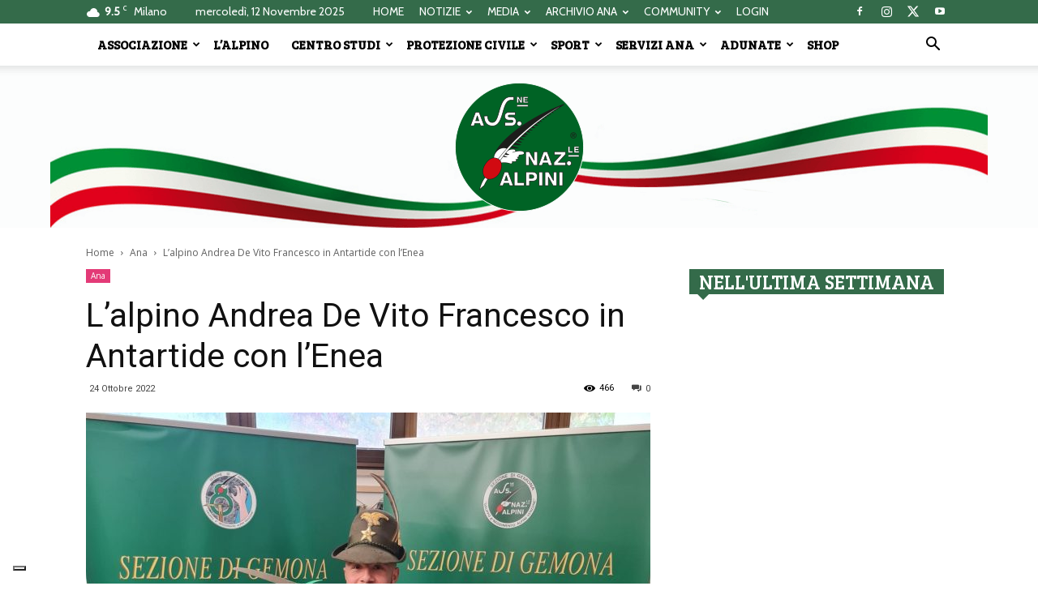

--- FILE ---
content_type: text/html; charset=UTF-8
request_url: https://www.ana.it/wp-admin/admin-ajax.php?td_theme_name=Newspaper&v=8.8.1
body_size: 34
content:
{"140663":466}

--- FILE ---
content_type: text/css
request_url: https://www.ana.it/wp-content/plugins/Elite-video-player/css/elite-font-awesome.min.css?ver=2.8
body_size: 4848
content:
/*!
 *  Font Awesome 4.0.3 by @davegandy - http://fontawesome.io - @fontawesome
 *  License - http://fontawesome.io/license (Font: SIL OFL 1.1, CSS: MIT License)
 */@font-face{font-family:FontAwesome;src:url(../fonts/fontawesome-webfont.eot?v=4.0.3);src:url(../fonts/fontawesome-webfont.eot?#iefix&v=4.0.3) format('embedded-opentype'),url(../fonts/fontawesome-webfont.woff?v=4.0.3) format('woff'),url(../fonts/fontawesome-webfont.ttf?v=4.0.3) format('truetype'),url(../fonts/fontawesome-webfont.svg?v=4.0.3#fontawesomeregular) format('svg');font-weight:400;font-style:normal}.fa-elite{display:inline-block;font-family:FontAwesome!important;font-style:normal!important;font-weight:400!important;line-height:1!important;-webkit-font-smoothing:antialiased!important;-moz-osx-font-smoothing:grayscale!important}.fa-elite-lg{font-size:1.3333333333333333em;line-height:.75em;vertical-align:-15%}.fa-elite-2x{font-size:2em}.fa-elite-3x{font-size:3em}.fa-elite-4x{font-size:4em}.fa-elite-5x{font-size:5em}.fa-elite-fw{width:1.2857142857142858em;text-align:center}.fa-elite-ul{padding-left:0;margin-left:2.142857142857143em;list-style-type:none}.fa-elite-ul>li{position:relative}.fa-elite-li{position:absolute;left:-2.142857142857143em;width:2.142857142857143em;top:.14285714285714285em;text-align:center}.fa-elite-li.fa-elite-lg{left:-1.8571428571428572em}.fa-elite-border{padding:.2em .25em .15em;border:.08em solid #eee;border-radius:.1em}.pull-right{float:right}.pull-left{float:left}.fa.pull-left{margin-right:.3em}.fa.pull-right{margin-left:.3em}.fa-elite-spin{-webkit-animation:spin 2s infinite linear;-moz-animation:spin 2s infinite linear;-o-animation:spin 2s infinite linear;animation:spin 2s infinite linear}@-moz-keyframes spin{0%{-moz-transform:rotate(0)}100%{-moz-transform:rotate(359deg)}}@-webkit-keyframes spin{0%{-webkit-transform:rotate(0)}100%{-webkit-transform:rotate(359deg)}}@-o-keyframes spin{0%{-o-transform:rotate(0)}100%{-o-transform:rotate(359deg)}}@-ms-keyframes spin{0%{-ms-transform:rotate(0)}100%{-ms-transform:rotate(359deg)}}@keyframes spin{0%{transform:rotate(0)}100%{transform:rotate(359deg)}}.fa-elite-rotate-90{filter:progid:DXImageTransform.Microsoft.BasicImage(rotation=1);-webkit-transform:rotate(90deg);-moz-transform:rotate(90deg);-ms-transform:rotate(90deg);-o-transform:rotate(90deg);transform:rotate(90deg)}.fa-elite-rotate-180{filter:progid:DXImageTransform.Microsoft.BasicImage(rotation=2);-webkit-transform:rotate(180deg);-moz-transform:rotate(180deg);-ms-transform:rotate(180deg);-o-transform:rotate(180deg);transform:rotate(180deg)}.fa-elite-rotate-270{filter:progid:DXImageTransform.Microsoft.BasicImage(rotation=3);-webkit-transform:rotate(270deg);-moz-transform:rotate(270deg);-ms-transform:rotate(270deg);-o-transform:rotate(270deg);transform:rotate(270deg)}.fa-elite-flip-horizontal{filter:progid:DXImageTransform.Microsoft.BasicImage(rotation=0, mirror=1);-webkit-transform:scale(-1,1);-moz-transform:scale(-1,1);-ms-transform:scale(-1,1);-o-transform:scale(-1,1);transform:scale(-1,1)}.fa-elite-flip-vertical{filter:progid:DXImageTransform.Microsoft.BasicImage(rotation=2, mirror=1);-webkit-transform:scale(1,-1);-moz-transform:scale(1,-1);-ms-transform:scale(1,-1);-o-transform:scale(1,-1);transform:scale(1,-1)}.fa-elite-stack{position:relative;display:inline-block;width:2em;height:2em;line-height:2em;vertical-align:middle}.fa-elite-stack-1x,.fa-elite-stack-2x{position:absolute;left:0;width:100%;text-align:center}.fa-elite-stack-1x{line-height:inherit}.fa-elite-stack-2x{font-size:2em}.fa-elite-inverse{color:#fff}.fa-elite-glass:before{content:"\f000"}.fa-elite-music:before{content:"\f001"}.fa-elite-search:before{content:"\f002"}.fa-elite-envelope-o:before{content:"\f003"}.fa-elite-heart:before{content:"\f004"}.fa-elite-star:before{content:"\f005"}.fa-elite-star-o:before{content:"\f006"}.fa-elite-user:before{content:"\f007"}.fa-elite-film:before{content:"\f008"}.fa-elite-th-large:before{content:"\f009";position:absolute;padding:9px 9px 8px 8px}.fa-elite-th:before{content:"\f00a"}.fa-elite-th-list:before{content:"\f00b";position:absolute;padding:3px 12px 10px}.fa-elite-check:before{content:"\f00c";position:absolute;padding-left:13px;padding-top:5px;left:0;font-size:13px!important}.fa-elite-times-sticky:before,.fa-elite-times:before{content:"\f00d"}.fa-elite-times-sticky:before{position:absolute;padding:8px 8px 8px 9px}.fa-elite-search-plus:before{content:"\f00e"}.fa-elite-search-minus:before{content:"\f010"}.fa-elite-power-off:before{content:"\f011"}.fa-elite-signal:before{content:"\f012"}.fa-elite-trash-o:before{content:"\f014"}.fa-elite-home:before{content:"\f015"}.fa-elite-file-o:before{content:"\f016"}.fa-elite-clock-o:before{content:"\f017"}.fa-elite-road:before{content:"\f018"}.fa-elite-download:before{content:"\f019"}.fa-elite-arrow-circle-o-down:before{content:"\f01a"}.fa-elite-arrow-circle-o-up:before{content:"\f01b"}.fa-elite-inbox:before{content:"\f01c"}.fa-elite-play-circle-o:before{content:"\f01d";position:absolute;padding:8px 8px 8px 9px}.fa-elite-repeat:before,.fa-elite-rotate-right:before{content:"\f01e"}.fa-elite-cog:before,.fa-elite-gear:before{content:"\f013"}.fa-elite-refresh:before{content:"\f021"}.fa-elite-list-alt:before{content:"\f022";position:absolute;padding:3px 12px 10px}.fa-elite-lock:before{content:"\f023"}.fa-elite-flag:before{content:"\f024"}.fa-elite-headphones:before{content:"\f025"}.fa-elite-volume-off:before{content:"\f026"}.fa-elite-volume-down:before{content:"\f027"}.fa-elite-volume-up:before{content:"\f028"}.fa-elite-qrcode:before{content:"\f029"}.fa-elite-barcode:before{content:"\f02a"}.fa-elite-tag:before{content:"\f02b"}.fa-elite-tags:before{content:"\f02c"}.fa-elite-book:before{content:"\f02d"}.fa-elite-bookmark:before{content:"\f02e"}.fa-elite-print:before{content:"\f02f"}.fa-elite-camera:before{content:"\f030"}.fa-elite-font:before{content:"\f031"}.fa-elite-bold:before{content:"\f032"}.fa-elite-italic:before{content:"\f033"}.fa-elite-text-height:before{content:"\f034"}.fa-elite-text-width:before{content:"\f035"}.fa-elite-align-left:before{content:"\f036"}.fa-elite-align-center:before{content:"\f037"}.fa-elite-align-right:before{content:"\f038"}.fa-elite-align-justify:before{content:"\f039"}.fa-elite-list:before{content:"\f03a";position:absolute;padding:3px 12px 10px}.fa-elite-dedent:before,.fa-elite-outdent:before{content:"\f03b";position:absolute;line-height:normal;left:5px;padding:8px}.fa-elite-indent:before{content:"\f03c";position:absolute;line-height:normal;left:5px;padding:8px}.fa-elite-video-camera:before{content:"\f03d"}.fa-elite-picture-o:before{content:"\f03e"}.fa-elite-pencil:before{content:"\f040"}.fa-elite-map-marker:before{content:"\f041"}.fa-elite-adjust:before{content:"\f042"}.fa-elite-tint:before{content:"\f043"}.fa-elite-edit:before,.fa-elite-pencil-square-o:before{content:"\f044"}.fa-elite-share-square-o:before{content:"\f045";position:absolute;line-height:normal;left:5px;padding:9px 9px 8px}.fa-elite-check-square-o:before{content:"\f046"}.fa-elite-arrows:before{content:"\f047"}.fa-elite-step-backward:before{content:"\f048"}.fa-elite-backward:before{content:"\f04a"}.fa-elite-random:before{content:"\f074"}.fa-elite-forward:before{content:"\f04e"}.fa-elite-step-forward:before{content:"\f051"}.fa-elite-fast-backward:before{content:"\f049";position:absolute;right:269px;padding:3px 7px}.fa-elite-playScreen.dark:before,.fa-elite-playScreen.light:before{font-size:30px;left:0;padding:21px 28px;content:"\f04b";position:absolute;line-height:normal}.fa-elite-play:before{content:"\f04b"}.fa-elite-playScreen.dark:before{color:#fff;background:rgba(0,0,0,.7)}.fa-elite-playScreen.light:before{color:#3c3c3c;background:rgba(255,255,255,.94)}.fa-elite-playAD:before{content:"\f04b";position:absolute;top:7px;right:9px;color:#fff}.fa-elite-pause:before,.fa-elite-pauseAD:before{content:"\f04c"}.fa-elite-pauseAD:before{position:absolute;top:7px;right:9px;color:#fff}.fa-elite-stop:before{content:"\f04d"}.fa-elite-fast-forward:before{content:"\f050"}.fa-elite-step-forward-ad:before{content:"\f051";position:absolute;top:0;right:17px;color:#fff;padding-top:32px;padding-bottom:32px}.fa-elite-eject:before{content:"\f052"}.fa-elite-chevron-left:before{content:"\f053";position:absolute;padding:8px 7px}.fa-elite-chevron-right:before{content:"\f054";position:absolute;padding:8px 7px}.fa-elite-plus-circle:before{content:"\f055"}.fa-elite-minus-circle:before{content:"\f056"}.fa-elite-times-circle:before{content:"\f057"}.fa-elite-check-circle:before{content:"\f058"}.fa-elite-question-circle:before{content:"\f059"}.fa-elite-info-circle:before{content:"\f05a";position:absolute;right:239px;padding:3px 7px}.fa-elite-crosshairs:before{content:"\f05b"}.fa-elite-times-circle-o:before{content:"\f05c"}.fa-elite-check-circle-o:before{content:"\f05d"}.fa-elite-ban:before{content:"\f05e"}.fa-elite-arrow-left:before{content:"\f060"}.fa-elite-arrow-right:before{content:"\f061"}.fa-elite-arrow-up:before{content:"\f062"}.fa-elite-arrow-down:before{content:"\f063"}.fa-elite-mail-forward:before,.fa-elite-share:before{content:"\f064"}.fa-elite-share-alt:before{content:"\f1e0";position:absolute;padding:9px 9px 8px 8px}.fa-elite-compressAD:before,.fa-elite-expandAD:before{right:0;top:0;padding-right:10px;padding-top:10px;cursor:pointer;position:absolute;color:#fff}.fa-elite-expand:before{content:"\f065"}.fa-elite-compress:before{content:"\f066"}.fa-elite-expandAD:before{content:"\f065"}.fa-elite-compressAD:before{content:"\f066"}.fa-elite-plus:before{content:"\f067"}.fa-elite-minus:before{content:"\f068"}.fa-elite-asterisk:before{content:"\f069"}.fa-elite-exclamation-circle:before{content:"\f06a"}.fa-elite-gift:before{content:"\f06b"}.fa-elite-leaf:before{content:"\f06c"}.fa-elite-fire:before{content:"\f06d"}.fa-elite-eye:before{content:"\f06e"}.fa-elite-eye-slash:before{content:"\f070"}.fa-elite-exclamation-triangle:before,.fa-elite-warning:before{content:"\f071"}.fa-elite-plane:before{content:"\f072"}.fa-elite-calendar:before{content:"\f073"}.fa-elite-comment:before{content:"\f075"}.fa-elite-magnet:before{content:"\f076"}.fa-elite-chevron-up:before{content:"\f077";position:absolute;padding:5px 7px 7px}.fa-elite-chevron-down:before{content:"\f078";position:absolute;padding:5px 7px 7px}.fa-elite-retweet:before{content:"\f079";position:absolute;right:190px;padding:17px 10px}.fa-elite-shopping-cart:before{content:"\f07a"}.fa-elite-folder:before{content:"\f07b"}.fa-elite-folder-open:before{content:"\f07c"}.fa-elite-arrows-v:before{content:"\f07d"}.fa-elite-arrows-h:before{content:"\f07e"}.fa-elite-bar-chart-o:before{content:"\f080"}.fa-elite-twitter-square:before{content:"\f081";position:absolute;line-height:normal;left:5px;padding:8px 7px}.fa-elite-facebook-square:before{content:"\f082";position:absolute;line-height:normal;padding:8px 7px}.fa-elite-camera-retro:before{content:"\f083"}.fa-elite-key:before{content:"\f084"}.fa-elite-comments:before{content:"\f086"}.fa-elite-thumbs-o-up:before{content:"\f087"}.fa-elite-thumbs-o-down:before{content:"\f088"}.fa-elite-star-half:before{content:"\f089"}.fa-elite-heart-o:before{content:"\f08a"}.fa-elite-sign-out:before{content:"\f08b"}.fa-elite-linkedin-square:before{content:"\f08c"}.fa-elite-thumb-tack:before{content:"\f08d"}.fa-elite-external-link:before{content:"\f08e"}.fa-elite-sign-in:before{content:"\f090"}.fa-elite-trophy:before{content:"\f091"}.fa-elite-github-square:before{content:"\f092"}.fa-elite-upload:before{content:"\f093"}.fa-elite-lemon-o:before{content:"\f094"}.fa-elite-phone:before{content:"\f095"}.fa-elite-square-o:before{content:"\f096"}.fa-elite-bookmark-o:before{content:"\f097"}.fa-elite-phone-square:before{content:"\f098"}.fa-elite-twitter:before{content:"\f099";position:absolute;padding:8px 8px 8px 9px}.fa-elite-facebook:before{content:"\f09a";position:absolute;padding:9px 12px 8px}.fa-elite-github:before{content:"\f09b"}.fa-elite-unlock:before{content:"\f09c"}.fa-elite-credit-card:before{content:"\f09d"}.fa-elite-rss:before{content:"\f09e"}.fa-elite-hdd-o:before{content:"\f0a0"}.fa-elite-bullhorn:before{content:"\f0a1"}.fa-elite-bell:before{content:"\f0f3"}.fa-elite-certificate:before{content:"\f0a3"}.fa-elite-hand-o-right:before{content:"\f0a4"}.fa-elite-hand-o-left:before{content:"\f0a5"}.fa-elite-hand-o-up:before{content:"\f0a6"}.fa-elite-hand-o-down:before{content:"\f0a7"}.fa-elite-arrow-circle-left:before{content:"\f0a8"}.fa-elite-arrow-circle-right:before{content:"\f0a9"}.fa-elite-arrow-circle-up:before{content:"\f0aa";position:absolute;padding:8px 8px 8px 9px}.fa-elite-arrow-circle-down:before{content:"\f0ab"}.fa-elite-globe:before{content:"\f0ac"}.fa-elite-wrench:before{content:"\f0ad"}.fa-elite-tasks:before{content:"\f0ae"}.fa-elite-filter:before{content:"\f0b0"}.fa-elite-briefcase:before{content:"\f0b1"}.fa-elite-arrows-alt:before{content:"\f0b2";position:absolute;right:0;padding:17px 10px}.fa-elite-group:before,.fa-elite-users:before{content:"\f0c0"}.fa-elite-chain:before,.fa-elite-link:before{content:"\f0c1";position:absolute;line-height:normal;left:5px;padding:8px 9px}.fa-elite-cloud:before{content:"\f0c2"}.fa-elite-flask:before{content:"\f0c3"}.fa-elite-cut:before,.fa-elite-scissors:before{content:"\f0c4"}.fa-elite-copy:before,.fa-elite-files-o:before{content:"\f0c5"}.fa-elite-paperclip:before{content:"\f0c6"}.fa-elite-floppy-o:before,.fa-elite-save:before{content:"\f0c7"}.fa-elite-square:before{content:"\f0c8"}.fa-elite-bars:before{content:"\f0c9";position:absolute;padding:9px 9px 8px}.fa-elite-list-ul:before{content:"\f0ca";position:absolute;padding:8px}.fa-elite-list-ol:before{content:"\f0cb"}.fa-elite-strikethrough:before{content:"\f0cc"}.fa-elite-underline:before{content:"\f0cd"}.fa-elite-table:before{content:"\f0ce"}.fa-elite-magic:before{content:"\f0d0"}.fa-elite-truck:before{content:"\f0d1"}.fa-elite-pinterest:before{content:"\f0d2"}.fa-elite-pinterest-square:before{content:"\f0d3"}.fa-elite-google-plus-square:before{content:"\f0d4"}.fa-elite-google-plus:before{content:"\f0d5";position:absolute;padding:9px 9px 7px}.fa-elite-money:before{content:"\f0d6"}.fa-elite-caret-down:before{content:"\f0d7"}.fa-elite-caret-up:before{content:"\f0d8"}.fa-elite-caret-left:before{content:"\f0d9"}.fa-elite-caret-right:before{content:"\f0da"}.fa-elite-columns:before{content:"\f0db"}.fa-elite-sort:before,.fa-elite-unsorted:before{content:"\f0dc"}.fa-elite-sort-asc:before,.fa-elite-sort-down:before{content:"\f0dd";position:absolute;padding:11px 3px 15px}.fa-elite-sort-desc:before,.fa-elite-sort-up:before{content:"\f0de";position:absolute;padding:15px 3px 11px}.fa-elite-envelope:before{content:"\f0e0";position:absolute;padding:8px}.fa-elite-linkedin:before{content:"\f0e1"}.fa-elite-rotate-left:before,.fa-elite-undo:before{content:"\f0e2"}.fa-elite-gavel:before,.fa-elite-legal:before{content:"\f0e3"}.fa-elite-dashboard:before,.fa-elite-tachometer:before{content:"\f0e4"}.fa-elite-comment-o:before{content:"\f0e5"}.fa-elite-comments-o:before{content:"\f0e6"}.fa-elite-bolt:before,.fa-elite-flash:before{content:"\f0e7"}.fa-elite-sitemap:before{content:"\f0e8"}.fa-elite-umbrella:before{content:"\f0e9"}.fa-elite-clipboard:before,.fa-elite-paste:before{content:"\f0ea"}.fa-elite-lightbulb-o:before{content:"\f0eb"}.fa-elite-exchange:before{content:"\f0ec"}.fa-elite-cloud-download:before{content:"\f0ed"}.fa-elite-cloud-upload:before{content:"\f0ee"}.fa-elite-user-md:before{content:"\f0f0"}.fa-elite-stethoscope:before{content:"\f0f1"}.fa-elite-suitcase:before{content:"\f0f2"}.fa-elite-bell-o:before{content:"\f0a2"}.fa-elite-coffee:before{content:"\f0f4"}.fa-elite-cutlery:before{content:"\f0f5"}.fa-elite-file-text-o:before{content:"\f0f6"}.fa-elite-building-o:before{content:"\f0f7"}.fa-elite-hospital-o:before{content:"\f0f8"}.fa-elite-ambulance:before{content:"\f0f9"}.fa-elite-medkit:before{content:"\f0fa"}.fa-elite-fighter-jet:before{content:"\f0fb"}.fa-elite-beer:before{content:"\f0fc"}.fa-elite-h-square:before{content:"\f0fd"}.fa-elite-plus-square:before{content:"\f0fe"}.fa-elite-angle-double-left:before{content:"\f100";position:absolute;padding:0 19px 0 14px}.fa-elite-angle-double-right:before{content:"\f101";position:absolute;padding:0 19px 0 18px}.fa-elite-angle-double-up:before{content:"\f102";position:absolute;padding:11px 3px 15px 2px}.fa-elite-angle-double-down:before{content:"\f103";position:absolute;padding:15px 3px 15px 2px}.fa-elite-close:before{content:"\f00d";position:absolute;top:0!important;left:0!important;line-height:normal;padding:6px 7px 8px 10px}.fa-elite-angle-left:before{content:"\f104";position:absolute;padding:0 19px 0 14px}.fa-elite-angle-right:before{content:"\f105";position:absolute;padding:0 19px 0 14px}.fa-elite-angle-up:before{content:"\f106";position:absolute;padding:11px 3px 15px}.fa-elite-angle-down:before{content:"\f107";position:absolute;padding:15px 3px 11px}.fa-elite-desktop:before{content:"\f108"}.fa-elite-laptop:before{content:"\f109"}.fa-elite-tablet:before{content:"\f10a"}.fa-elite-mobile-phone:before,.fa-elite-mobile:before{content:"\f10b"}.fa-elite-circle-o:before{content:"\f10c"}.fa-elite-quote-left:before{content:"\f10d"}.fa-elite-quote-right:before{content:"\f10e"}.fa-elite-spinner:before{content:"\f110"}.fa-elite-circle:before{content:"\f111"}.fa-elite-mail-reply:before,.fa-elite-reply:before{content:"\f112";position:absolute;right:269px;line-height:normal;left:5px;padding:3px 7px}.fa-elite-github-alt:before{content:"\f113"}.fa-elite-folder-o:before{content:"\f114"}.fa-elite-folder-open-o:before{content:"\f115"}.fa-elite-smile-o:before{content:"\f118"}.fa-elite-frown-o:before{content:"\f119"}.fa-elite-meh-o:before{content:"\f11a"}.fa-elite-gamepad:before{content:"\f11b"}.fa-elite-keyboard-o:before{content:"\f11c"}.fa-elite-flag-o:before{content:"\f11d"}.fa-elite-flag-checkered:before{content:"\f11e"}.fa-elite-terminal:before{content:"\f120"}.fa-elite-code:before{content:"\f121";position:absolute;padding:8px 7px}.fa-elite-mail-reply-all:before,.fa-elite-reply-all:before{content:"\f122"}.fa-elite-star-half-empty:before,.fa-elite-star-half-full:before,.fa-elite-star-half-o:before{content:"\f123"}.fa-elite-location-arrow:before{content:"\f124"}.fa-elite-crop:before{content:"\f125"}.fa-elite-code-fork:before{content:"\f126"}.fa-elite-chain-broken:before,.fa-elite-unlink:before{content:"\f127"}.fa-elite-question:before{content:"\f128"}.fa-elite-info:before{content:"\f129";position:absolute;line-height:normal;left:5px;padding:8px 14px 8px 13px}.fa-elite-exclamation:before{content:"\f12a"}.fa-elite-superscript:before{content:"\f12b"}.fa-elite-subscript:before{content:"\f12c"}.fa-elite-eraser:before{content:"\f12d"}.fa-elite-puzzle-piece:before{content:"\f12e"}.fa-elite-microphone:before{content:"\f130"}.fa-elite-microphone-slash:before{content:"\f131"}.fa-elite-shield:before{content:"\f132"}.fa-elite-calendar-o:before{content:"\f133"}.fa-elite-fire-extinguisher:before{content:"\f134"}.fa-elite-rocket:before{content:"\f135"}.fa-elite-maxcdn:before{content:"\f136"}.fa-elite-chevron-circle-left:before{content:"\f137"}.fa-elite-chevron-circle-right:before{content:"\f138"}.fa-elite-chevron-circle-up:before{content:"\f139"}.fa-elite-chevron-circle-down:before{content:"\f13a"}.fa-elite-html5:before{content:"\f13b"}.fa-elite-css3:before{content:"\f13c"}.fa-elite-anchor:before{content:"\f13d"}.fa-elite-unlock-alt:before{content:"\f13e"}.fa-elite-bullseye:before{content:"\f140"}.fa-elite-ellipsis-h:before{content:"\f141"}.fa-elite-ellipsis-v:before{content:"\f142"}.fa-elite-rss-square:before{content:"\f143"}.fa-elite-play-circle:before{content:"\f144"}.fa-elite-ticket:before{content:"\f145"}.fa-elite-minus-square:before{content:"\f146"}.fa-elite-minus-square-o:before{content:"\f147"}.fa-elite-level-up:before{content:"\f148"}.fa-elite-level-down:before{content:"\f149"}.fa-elite-check-square:before{content:"\f14a"}.fa-elite-pencil-square:before{content:"\f14b"}.fa-elite-external-link-square:before{content:"\f14c"}.fa-elite-share-square:before{content:"\f14d";position:absolute;padding:9px 9px 8px 8px}.fa-elite-compass:before{content:"\f14e"}.fa-elite-caret-square-o-down:before,.fa-elite-toggle-down:before{content:"\f150"}.fa-elite-caret-square-o-up:before,.fa-elite-toggle-up:before{content:"\f151"}.fa-elite-caret-square-o-right:before,.fa-elite-toggle-right:before{content:"\f152"}.fa-elite-eur:before,.fa-elite-euro:before{content:"\f153"}.fa-elite-gbp:before{content:"\f154"}.fa-elite-dollar:before,.fa-elite-usd:before{content:"\f155"}.fa-elite-inr:before,.fa-elite-rupee:before{content:"\f156"}.fa-elite-cny:before,.fa-elite-jpy:before,.fa-elite-rmb:before,.fa-elite-yen:before{content:"\f157"}.fa-elite-rouble:before,.fa-elite-rub:before,.fa-elite-ruble:before{content:"\f158"}.fa-elite-krw:before,.fa-elite-won:before{content:"\f159"}.fa-elite-bitcoin:before,.fa-elite-btc:before{content:"\f15a"}.fa-elite-file:before{content:"\f15b"}.fa-elite-file-text:before{content:"\f15c"}.fa-elite-sort-alpha-asc:before{content:"\f15d"}.fa-elite-sort-alpha-desc:before{content:"\f15e"}.fa-elite-sort-amount-asc:before{content:"\f160"}.fa-elite-sort-amount-desc:before{content:"\f161"}.fa-elite-sort-numeric-asc:before{content:"\f162"}.fa-elite-sort-numeric-desc:before{content:"\f163"}.fa-elite-thumbs-up:before{content:"\f164"}.fa-elite-thumbs-down:before{content:"\f165"}.fa-elite-youtube-square:before{content:"\f166"}.fa-elite-youtube:before{content:"\f167"}.fa-elite-xing:before{content:"\f168"}.fa-elite-xing-square:before{content:"\f169"}.fa-elite-youtube-play:before{content:"\f16a";position:absolute;color:#fff;font-size:94px}.fa-elite-dropbox:before{content:"\f16b"}.fa-elite-stack-overflow:before{content:"\f16c"}.fa-elite-instagram:before{content:"\f16d"}.fa-elite-flickr:before{content:"\f16e"}.fa-elite-adn:before{content:"\f170"}.fa-elite-bitbucket:before{content:"\f171"}.fa-elite-bitbucket-square:before{content:"\f172"}.fa-elite-tumblr:before{content:"\f173"}.fa-elite-tumblr-square:before{content:"\f174"}.fa-elite-long-arrow-down:before{content:"\f175"}.fa-elite-long-arrow-up:before{content:"\f176"}.fa-elite-long-arrow-left:before{content:"\f177"}.fa-elite-long-arrow-right:before{content:"\f178"}.fa-elite-apple:before{content:"\f179"}.fa-elite-windows:before{content:"\f17a"}.fa-elite-android:before{content:"\f17b"}.fa-elite-linux:before{content:"\f17c"}.fa-elite-dribbble:before{content:"\f17d"}.fa-elite-skype:before{content:"\f17e"}.fa-elite-foursquare:before{content:"\f180"}.fa-elite-trello:before{content:"\f181"}.fa-elite-female:before{content:"\f182"}.fa-elite-male:before{content:"\f183"}.fa-elite-gittip:before{content:"\f184"}.fa-elite-sun-o:before{content:"\f185"}.fa-elite-moon-o:before{content:"\f186"}.fa-elite-archive:before{content:"\f187"}.fa-elite-bug:before{content:"\f188"}.fa-elite-vk:before{content:"\f189"}.fa-elite-weibo:before{content:"\f18a"}.fa-elite-renren:before{content:"\f18b"}.fa-elite-pagelines:before{content:"\f18c"}.fa-elite-stack-exchange:before{content:"\f18d"}.fa-elite-arrow-circle-o-right:before{content:"\f18e"}.fa-elite-arrow-circle-o-left:before{content:"\f190"}.fa-elite-caret-square-o-left:before,.fa-elite-toggle-left:before{content:"\f191"}.fa-elite-dot-circle-o:before{content:"\f192"}.fa-elite-wheelchair:before{content:"\f193"}.fa-elite-vimeo-square:before{content:"\f194"}.fa-elite-try:before,.fa-elite-turkish-lira:before{content:"\f195"}.fa-elite-plus-square-o:before{content:"\f196"}.fa-elite-iOSBtnScreen.dark:before,.fa-elite-iOSBtnScreen.light:before{content:"\f028";font-size:115px;line-height:normal;position:absolute}.fa-elite-iOSBtnScreen.dark:before{color:#000}.fa-elite-iOSBtnScreen.light:before{color:#fbfbfb}.elite_vp_iOSVolumeButtonScreen{position:absolute;left:50%;top:50%;margin:-49px 0 0 -59px;width:98px;height:118px;z-index:2147483647}@keyframes pulse_animation{0%,100%{transform:scale(.8)}50%{transform:scale(1)}}.pulse{animation-name:pulse_animation;animation-duration:2s;transform-origin:70% 70%;animation-iteration-count:infinite;animation-timing-function:linear}

--- FILE ---
content_type: text/css
request_url: https://www.ana.it/wp-content/plugins/youtube-go-live-auto-embed/assets/css/go-live-style.css?ver=6.3.1
body_size: 6143
content:
@import url('https://fonts.googleapis.com/css?family=Roboto:300,400,500&subset=cyrillic,cyrillic-ext,greek,greek-ext,latin-ext,vietnamese');
/*--------------------------------------------------------------
## Go Main Conntainer
--------------------------------------------------------------*/
.go-channel-box .go-live-status {
    position: absolute;
    top: 15px;
    right: 15px;
	cursor: pointer;
	opacity: 1;
  -webkit-transition: all .1s ease-in-out;
  -moz-transition: all .1s ease-in-out;
  transition: all .1s ease-in-out;
}
.go-channel-box .go-live-status:hover {
	opacity: 0.9;
}
.go-channel-box span.live-status {
    padding: 5px 10px;
    display: inline-block;
	border-radius: 25px;
}
#go-video-box.go-style-1 .go-channel-box span.live-status {
    background: #e4e4e4;
	color: #ff0000;
    border: 2px solid #f00;
    font-weight: 500;
}
#go-video-box.go-style-2 .go-channel-box span.live-status {
    background: #2b2b2b;
	color: #ff0000;
    border: 2px solid #f00;
    font-weight: 500;
}




#go-video-box .go-full-width {
    width: 100% !important;
	max-width: 100% !important;
	min-height: 100% !important;
}
#go-slide .go-full-width {
    width: 100% !important;
	max-width: 100% !important;
	min-height: 100% !important;
}
#go-video-box::-webkit-scrollbar {
  display: none !important;
}
.fadeInDown {
    -webkit-animation-name: unset !important;
    animation-name: unset !important;
}
#go-video-box {
    display: inline-block;
    width: 100%;
    position: relative;
	line-height: normal;
	margin-bottom: 20px;
}
#go-video-box a {
	text-decoration: none;
	box-shadow: none;
	line-height: normal;
	display: inline-block;
	opacity: 1;
	background-image: none;
}
#go-video-box a:hover {
	opacity: 0.7;
}
#go-video-box p,
#go-video-box h1, #go-video-box h2, #go-video-box h3, #go-video-box h4, #go-video-box h5, #go-video-box h6 {
	margin: 0;
	padding: 0;
	line-height: normal;
}
#go-video-box button {
	-webkit-transition: all .2s ease-in;
	-moz-transition: all .2s ease-in;
	-o-transition: all .2s ease-in;
	transition: all .2s ease-in;
}
#go-video-box img {
    width: 100%;
}
.go-live-chat-iframe {
    width: 100%;
}
.go-youtube-channel {
    line-height: normal;
    display: block;
    position: relative;
    width: 100%;
	overflow: hidden;
}
.go-live-box {
	position: relative;
    display: inline-block;
    width: 100%;
}
.go-row {
	position: relative;
    display: inline-block;
	width: 100%;
}
.go-col {
	position: relative;
    display: inline-block;
    vertical-align: middle;
	width: 100%;
}
.go-hide-me {
    display: none !important;
}
.go-slide-date {
    display: inline-block;
}

#go-video-slider marquee {
    display: inline-block;
    line-height: normal;
    margin: 4px 0 0px 0;
}
/*--------------------------------------------------------------
## Broadcast Status
--------------------------------------------------------------*/
#go-video-box .go-broadcast-status {
	max-width: 65%;
	text-align: left;
	padding: 5px 0;
}
#go-video-box .go-full-width.go-broadcast-status {
	max-width: 100%;
}
/*--------------------------------------------------------------
## Player Controls
--------------------------------------------------------------*/
#go-video-box .go-control-box {
	max-width: 35%;
	text-align: right;
}
#go-video-box .go-full-width.go-control-box {
	max-width: 100%;
}

/*--------------------------------------------------------------
## Live Stream Found
--------------------------------------------------------------*/
.go-main-box-live .go-new-stream,
.go-main-box-upcoming .go-new-stream {
	display: none !important;
}
.go-new-stream {
	position: absolute;
    top: 50px;
    right: 17px;
}
#go-video-box .go-new-stream button {
    color: #ff0000;
    font-weight: 500;
    background: #fff;
    padding: 5px 10px;
	margin: 0;
    border-radius: 0;
    opacity: 0.8;
    font-size: 14px;
    border: none;
    box-shadow: none;
    outline: none;
}
#go-video-box .go-new-stream button:hover {
	opacity: 1;
}
/*--------------------------------------------------------------
## Go Video Title
--------------------------------------------------------------*/
.go-video-name {
    display: inline-block;
	margin: 5px 0;
}
/*--------------------------------------------------------------
## Go Video Views
--------------------------------------------------------------*/
.go-video-views {
    max-width: 67%;
	margin: 5px 0;
}
/*--------------------------------------------------------------
## Go Like Hate and Ratio Box
--------------------------------------------------------------*/
.go-video-rate-box {
	max-width: 33%;
	margin-bottom: 10px;
}
/*--------------------------------------------------------------
## Go Like Hate Count
--------------------------------------------------------------*/
.go-video-rate {
    width: 50%;
    display: inline-block;
}
.go-video-rate p {
    display: inline-block;
}
.go-video-rate span {
    padding-left: 5px;
}
.go-video-like {
    text-align: left;
}
.go-video-hate {
    text-align: right;
}

.go-tick-box {
    position: relative;
    display: inline-block;
    vertical-align: middle;
	min-width: 25px;
	text-align: left;
}
.go-tick-clicked {
    position: absolute;
    height: 100%;
    width: 100%;
    top: 0;
    left: 0;
    opacity: 0;
    padding: 0 0 0 5px;
	text-align: left;
}
/*--------------------------------------------------------------
## Go Like Hate Buttons
--------------------------------------------------------------*/
.go-video-rate button,
.go-video-rate button:active,
.go-video-rate button:focus,
.go-video-rate button:hover,
.go-video-rate button:visited {
    padding: 10px;
    line-height: 0;
	opacity: 0.7;
	color: #373737;
}
.go-video-rate button:hover {
    opacity: 1;
}
/*--------------------------------------------------------------
## Go Like Hate Ratio Bar
--------------------------------------------------------------*/
.go-ratio-box {
	position: relative;
    display: block;
	margin-top: 5px;
	height: 5px;
	background: #ebebed;
}
	
button.go-ratio,
button.go-ratio:active,
button.go-ratio:focus,
button.go-ratio:hover,
button.go-ratio:visited {
	height: 100%;
    vertical-align: top;
    display: inline-block;
    margin: 0;
    padding: 0;
    cursor: none;
    border: none;
    box-shadow: none;
	-webkit-appearance: none;
	font-size: 0 !important;
	border-radius: 0;
	overflow: hidden;
	line-height: 0;
	box-shadow: none;
}
button.go-hate-ratio {
	opacity: 0.5;
}
.go-ratio-cover {
    position: absolute;
    display: block;
    width: 100%;
    height: 100%;
    top: 0;
    left: 0;
}
/*--------------------------------------------------------------
## Go Channel Profile Image
--------------------------------------------------------------*/
.go-profile-image {
	max-width: 6%;
	text-align: center;
}
.go-profile-image img {
	border-radius: 500px;
	width: 100%;
	height: auto;
	vertical-align: middle;
    padding: 0;
    margin: 0;
}
/*--------------------------------------------------------------
## Go Channel Name and Publish Date
--------------------------------------------------------------*/
.go-information-row {
	display: inline;
}
.go-info-box {
	max-width: 94%;
}
.go-info-box.no-profile-image {
	max-width: 100%;
}
.go-publish-name {
	max-width: 75%;
}
.go-publish-date {
	display: inline-block;
}
.go-info-box .go-publish-date {
	display: block;
}
.go-publish-date span {
	padding: 5px 0;
}
.go-month-box, .go-date-box {
    display: inline-block;
	vertical-align: middle;
	padding: 0 5px;
}
.go-publish-month {
    display: inline-block;
}
.widget	.go-month-box,
.widget	.go-date-box {
    display: block;
    padding: 0;
}
/*--------------------------------------------------------------
## Go Channel Subscribe Button
--------------------------------------------------------------*/
.go-subscribe-box {
    text-align: right;
    width: auto;
    float: right;
}
.go-subscribe-button {
	display: inline-block !important;
	vertical-align: middle !important;
}

.widget	.go-col {
		text-align: center;
	}
.widget	.go-video-views {
		max-width: 100%;
		padding: 5px 0;
	}
.widget	.go-video-rate-box {
		max-width: 100%;
		padding: 5px 0;
	}
.widget	.go-profile-image {
		max-width: 100%;
		padding: 5px 0 5px 0;
	}
.widget	.go-profile-image img {
		max-width: 80px;
	}
.widget	.go-info-box {
		max-width: 100%;
	}
.widget	.go-publish-name {
		max-width: 100%;
		padding: 5px 0;
	}
.widget	.go-subscribe-box {
		max-width: 100%;
		padding: 5px 0 15px;
		width: 100%;
	}

@media (max-width: 767px) {
	.go-col {
		text-align: center;
	}
	.go-video-views {
		max-width: 100%;
		padding: 5px 0;
	}
	.go-video-rate-box {
		max-width: 100%;
		padding: 5px 0;
	}
	.go-profile-image {
		max-width: 100%;
		padding: 5px 0 5px 0;
	}
	.go-profile-image img {
		max-width: 80px;
	}
	.go-info-box {
		max-width: 100%;
	}
	.go-publish-name {
		max-width: 100%;
		padding: 5px 0;
	}
	.go-subscribe-box {
		max-width: 100%;
		padding: 5px 0 8px;
		float: none;
	}
	
}
/*--------------------------------------------------------------
## Go Video Player
--------------------------------------------------------------*/
.go-player-row {
	position: relative;
    display: block;
    height: 100%;
    width: 100%;
}
.go-slide-row.no-live-chat {
	position: relative;
    display: block;
    height: 100%;
    width: 100%;
}
.go-player {
	position: relative;
    display: inline-block;
    height: 100%;
    width: 100%;
	vertical-align: middle;
	font-size: 0;
}
.go-slide-player .go-player iframe {
    margin-bottom: 0;
    width: 100%;
}
.go-player-row .go-responsive-player {
	position: relative; padding-bottom: 56.25%; height: 0; overflow: visible; max-width: 100%; background-size: cover;
    background-position: center center;
}
.go-player-row .go-responsive-player iframe {
	position: absolute; top: 0; left: 0; width: 100%; height: 100%;
}
.go-full-width .go-responsive-player {
	position: relative; padding-bottom: 56.25%; height: 0; overflow: visible; max-width: 100%;
}
.go-full-width .go-responsive-player iframe {
	position: absolute; top: 0; left: 0; width: 100%; height: 100%;
}

.widget	.go-responsive-player {
	position: relative; padding-bottom: 56.25%; height: 0; overflow: visible; max-width: 100%;
}
.widget	.go-responsive-player iframe {
	position: absolute; top: 0; left: 0; width: 100%; height: 100%;
}

#go-video-slider .go-player-row .go-responsive-player {
	height: 100%;
}

.no-live-chat .go-player {
    position: relative;
    padding-bottom: 56.25%;
    height: 0;
    overflow: visible;
    max-width: 100%;
    background-size: cover;
    background-position: center center;
}
.no-live-chat .go-player iframe {
	position: absolute; top: 0; left: 0; width: 100%; height: 100%;
}
.go-chat-box {
    margin-top: 15px;
}
@media screen and (max-width: 767px) {
	.go-responsive-player {
		position: relative; padding-bottom: 56.25%; height: 0; overflow: visible; max-width: 100%;
	}
	.go-responsive-player iframe {
		position: absolute; top: 0; left: 0; width: 100%; height: 100%;
	}
}
/*--------------------------------------------------------------
## Go Live Chat
--------------------------------------------------------------*/
.go-chat-box .go-live-chat {
	position: relative;
	min-height: 412px;
	max-height: 412px;
	height: 100%;
}
.go-live-chat {
	position: relative;
    display: inline-block;
	vertical-align: middle;
    height: 100%;
    width: 100%;
	font-size: 0;
}
.go-slide-row .go-live-chat {
    width: 100%;
}
.go-slide-chat .go-live-chat iframe {
	margin: 0;
	width: 100%;
}
.go-move-chat {
    position: absolute;
    top: 8px;
    right: 55px;
    z-index: 1;
}
button.go-move-btn,
button.go-move-btn:active,
button.go-move-btn:focus,
button.go-move-btn:hover,
button.go-move-btn:visited {
    padding: 5px 9px 4px 8px;
    margin: 0 0 0 0;
    font-size: 20px;
    line-height: 0;
    font-weight: normal;
	border: none;
	outline: none;
	background: transparent;
}
.widget	button.go-move-btn,
.widget	button.go-move-btn:active,
.widget	button.go-move-btn:focus,
.widget	button.go-move-btn:hover,
.widget	button.go-move-btn:visited {
    padding: 5px 9px 4px 9px;
    margin: 0 0 0 0;
    font-size: 20px;
    line-height: 0;
    font-weight: normal;
	border: none;
	outline: none;
}
@media (min-width: 768px) {
	.go-chat-box .go-responsive-chat {
		position: relative; padding-bottom: 56.25%; height: 0; overflow: visible; max-width: 100%;
	}
	.go-chat-box .go-responsive-chat iframe {
		position: absolute; top: 0; left: 0; width: 100%; height: 100%;
	}
	.go-month-box, .go-date-box {
		padding: 0 0 0 10px;
	}
	#go-video-box .go-publish-name h1,
	#go-video-box .go-publish-name h2,
	#go-video-box .go-publish-name h3,
	#go-video-box .go-publish-name h4,
	#go-video-box .go-publish-name h5,
	#go-video-box .go-publish-name h6 {
		padding: 0 10px;
	}
}

.widget	.go-player,
.widget	.go-live-chat {
    	max-width: 100% !important;
}

@media (max-width: 767px) {
	.go-player,
	.go-live-chat {
    	max-width: 100% !important;
	}
}
/*--------------------------------------------------------------
## Go Video Description
--------------------------------------------------------------*/
.go-video-description,
.go-channel-description {
	position: relative;
    white-space: pre-line;
    width: 100%;
    height: 100%;
    display: block;
    overflow: hidden;
}
.go-description-box {
    margin: 10px 0 0 0;
}
.go-height {
    height: 90px;
}
.go-fadeout {
	position: absolute;
    height: 100%;
    width: 100%;
    bottom: 0;
    background: -webkit-linear-gradient(
        rgba(255, 255, 255, 0) 0%,
        rgba(255, 255, 255, 1) 100%
    ); 
} 
.go-show-buttons {
    text-align: center;
	margin: 10px 0 0;
}
#go-video-box .go-video-box .go-show-buttons {
    text-align: center;
	padding-bottom: 10px;
}

.go-video-box .go-show-buttons button {
    margin: 0 2px;
}
/*--------------------------------------------------------------
## Go Player Chat Slider
--------------------------------------------------------------*/
#go-slide {
    line-height: normal;
    display: table;
    position: relative;
    width: 100%;
	height: 100%;
}
.go-slide-cover {
    position: absolute;
    display: none;
    width: 100%;
    height: 100%;
    top: 0;
    left: 0;
	z-index: 2;
}
.go-slide-wrap {
  height: 100%;
}

.go-slide-container {
  height: auto;
}

.go-slide-player,
.go-slide-chat {
  height: 100%;
  min-width: 250px;
  max-width: calc(100% - 250px);
  display: inline-block;
}

.go-slide-player {
  width: 67%;
  float: left;
  position: relative;
  z-index: 1;
  background-size: cover;
  background-position: center center;
}

.go-slide-chat {
	width: 33%;
    float: right;
    position: absolute;
    top: 0;
	right: -1px;
	z-index: 0;
}



button.go-dragbar,
button.go-dragbar:active,
button.go-dragbar:focus,
button.go-dragbar:hover,
button.go-dragbar:visited {
    cursor: col-resize;
    width: 5px;
    height: 100%;
    z-index: 2;
    position: absolute;
    top: 0;
    right: -5px;
	padding: 0 0 0 0;
	margin: 0 0 0 0;
	display: inline-block;
	font-size: 0;
	border: none;
	border-radius: 0;
	overflow: hidden;
	line-height: 0;
	-webkit-transition: background .1s ease-in;
	-moz-transition: background .1s ease-in;
	-o-transition: background .1s ease-in;
	transition: background .1s ease-in;
	box-shadow: none;
}
.widget .go-slide-player,
.widget .go-slide-chat {
    min-width: 100%;
    max-width: 100%;
    width: 100%;
	position: relative;
	display: block;
	min-height: unset !important;
}
.widget button.go-dragbar {
	display: none !important;
}

#go-video-box .go-main-box {
	position: relative;
	overflow: hidden;
    border-radius: 0;
	margin-bottom: 15px;
}

.no-live-chat .go-slide-player {
    width: 100%;
    float: none;
    max-width: 100%;
	display: block;
}
.no-live-chat .go-slide-chat {
	width: 0;
    float: none;
    top: 0;
	right: 0;
	display: none;
}
.no-live-chat .go-slide-cover {
	display: none;
}
.no-live-chat button.go-dragbar {
	display: none;
}

/*--------------------------------------------------------------
## Go CHANNEL BOX
--------------------------------------------------------------*/
#go-video-box .go-channel-box div.go-channel-name {
    width: auto;
	display: inline-block;
	margin: 5px 0;
}
#go-video-box .go-channel-box div.go-channel-subs,
#go-video-box .go-channel-box div.go-channel-views,
#go-video-box .go-channel-box div.go-channel-videos {
    float: right;
    width: auto;
	margin: 5px 0;
    margin-left: 15px;
	display: inline-block;
}
#go-video-box .go-channel-box div.go-channel-description,
#go-video-box .go-channel-box div.go-channel-image {
	margin-bottom: 0;
}
/*--------------------------------------------------------------
## Go CHANNEL BOX - Video Slider
--------------------------------------------------------------*/
.go-new-title {
    position: absolute;
    text-align: center;
    top: 40%;
}
#go-video-slider {
    padding: 0;
    display: inline-block;
    width: 100%;
    height: auto;
    margin: auto;
	position: relative;
	overflow: hidden;
}
#go-video-slider ul {
	position: relative;
    display: table;
    height: 100%;
    width: 100%;
	
    padding: 0;
	margin: 0;
}
#go-video-carousel {
    width: 40em;
    height: 22.5em;
    margin: 10px auto 10px;
    position: relative;
    display: block;
}


#go-video-carousel li {
  background: #333;
  display: inline-block;
  -webkit-transition: all .3s ease-in-out;
  -moz-transition: all .3s ease-in-out;
  transition: all .3s ease-in-out;
  overflow: hidden;
  margin: auto;
  padding: 0;
  position: relative;
}

.go-slider-iframe {
    z-index: 1;
    position: relative;
}

#go-video-carousel .go-items {
  	position: absolute;
	width: 100%;
	height: 100%;
	background-size: cover;
    background-position: center center;
}

#go-video-carousel .go-main-pos {

  margin-left: 0 !important;
  z-index: 1;
  /*background-image: url('https://dl.dropbox.com/u/32649907/imgs/shadow.png');*/
}

#go-video-carousel .go-left-pos {
  width: 100%;
  opacity: .3;
  margin-left: -23em !important;
  z-index: 0;
  -webkit-transform: scale(.75);
  -moz-transform: scale(.75);
  transform: scale(.75);
}

#go-video-carousel .go-back-pos {
  width: 100%;
  margin-left: 0 !important;
  opacity: .05;
  -webkit-transform: scale(.5);
  -moz-transform: scale(.5);
  transform: scale(.5);
}

#go-video-carousel .go-right-pos {
  width: 100%;
  opacity: .3;
  margin-left: 23em !important;
  z-index: 0;
  -webkit-transform: scale(.75);
  -moz-transform: scale(.75);
  transform: scale(.75);
}
#go-new-title {
	display: table;
    width: 100%;
}

.go-carousel #go-slide-info {
	display: none;
}
.go-carousel .go-start-buttons {
	display: none;
}
.go-carousel .vid-count {
	display: none;
}
.new-play-button {
    position: absolute;
	top: 50%;
	left: 50%;
	transform: translate(-50%, -50%);
    text-align: center;
    z-index: 1;
	opacity: 1;
  -webkit-transition: all .3s ease-in-out;
  -moz-transition: all .3s ease-in-out;
  transition: all .3s ease-in-out;
}

.go-left-pos .new-play-button,
.go-right-pos .new-play-button,
.go-back-pos .new-play-button {
    opacity: 0;
	z-index: -1;
}
.new-play-btn {
	cursor: pointer;
    background: #0c0c0c;
    border-radius: 50% / 10%;
    color: #FFFFFF;
    font-size: 1.2em;
    height: 3em;
    margin: auto;
    padding: 0;
    position: relative;
    text-align: center;
    text-indent: 0.1em;
    transition: all 150ms ease-out;
    width: 4em;
    opacity: 0.8;
}
.no-live-chat .new-play-button {
    z-index: 2;
}
.new-play-btn:hover {
  background: #ff0000;
  opacity: 1;
}

.new-play-btn::before { 
  background: inherit;
  border-radius: 5% / 50%;
  bottom: 9%;
  content: "";
  left: -5%;
  position: absolute;
  right: -5%;
  top: 9%;
}

.new-play-btn::after {
  border-style: solid;
  border-width: 1em 0 1em 1.732em;
  border-color: transparent transparent transparent rgba(255, 255, 255, 0.75);
  content: ' ';
  font-size: 0.75em;
  height: 0;
  margin: -1em 0 0 -0.75em;
  top: 50%;
  position: absolute;
  width: 0;
}

.go-bg-image {
    position: absolute;
    width: 100%;
    height: 100%;
    top: 0;
    left: 0;
    display: inline-block;
    z-index: -1;
    background-size: cover;
    background-position: center center;
    opacity: 0;
}
.go-video-bg {
    position: absolute;
    width: 100%;
    height: 100%;
    top: 0;
    left: 0;
    z-index: 1;
	background-size: cover;
    background-position: center center;
}

#go-video-box .go-slider-info {
	width: auto;
	padding-top: 2px;
}


#go-video-box .go-slider-top {
	position: relative;
	z-index: 1;
    width: 100%;
	margin: auto;
}
#go-video-box .go-slider-info-bottom {
    display: none;
}

#vid-count-box {
    position: absolute;
    top: 12px;
    right: 25px;
	opacity: 0.7;
}

.go-table {
	display: table;
}
.go-table-cell {
	display: table-cell;
	vertical-align: middle;
}

.go-channel-slide {
    display: none;
}
.new-control-box .go-slide-mute {
    margin-left: 5px;
}
/*--------------------------------------------------------------
## Responsive YouTube Video Box
--------------------------------------------------------------*/

ul.go-video-slider {
    margin: auto;
    padding: 0;
}
li.go-slide-item-box {
    background: #333;
    -webkit-transition: all .3s ease-in-out;
    -moz-transition: all .3s ease-in-out;
    transition: all .3s ease-in-out;
	position: relative;
	padding: 0;
	padding-bottom: 56.25%; /* 16:9 */
	padding-top: 25px;
	height: 0;
}
.go-slide-item-box .go-slide-info {
	position: absolute;
	top: 0;
	left: 0;
	width: 100%;
	height: 100%;
	z-index: 1;
}
.go-slide-item-box iframe {
	position: absolute;
	top: 0;
	left: 0;
	width: 100%;
	height: 100%;
	z-index: 2;
	border: 0;
}
.go-slide-image {
	position: absolute;
	top: 0;
	left: 0;
	width: 100%;
	height: 100%;
	z-index: -1;
	background-size: cover;
	background-position: center center;
}





.widget	#vid-count-box {
    display: none;
}
.widget	#go-video-carousel {
    width: 100%;
    height: 100%;
    margin: auto;
    position: relative;
    display: table;
    margin: 5px 0;
}
.widget	#go-video-slider ul {
	position: relative;
    display: list-item;
    height: 100%;
    width: 100%;
    padding: 0;
    margin: auto;
    padding-bottom: 51.4%;
}
.widget	#go-video-slider .go-player-row .go-responsive-player {
    padding-bottom: 0;
    height: 100%;
}
.widget	#go-new-title {
    width: 100%;
}

.widget	#go-video-box .go-slider-info-bottom {
	display: inline-block;
    width: 100%;
    padding: 0px 5px;
	z-index: 1;
    position: relative;
	text-align: center;
}
.widget	#go-video-box .go-slider-info #go-new-title .vid-title {
    display: none;
}
.widget	#go-video-box .go-slider-info-bottom #go-new-title .vid-date {
    display: none;
}
.widget #go-video-box .go-slider-top .go-slider-info .go-slide-title {
    display: none;
}

.widget #go-video-box .go-channel-box div.go-channel-name,
.widget #go-video-box .go-channel-box div.go-channel-subs,
.widget #go-video-box .go-channel-box div.go-channel-views,
.widget #go-video-box .go-channel-box div.go-channel-videos {
    width: 100%;
    text-align: center;
}

#go-video-box .go-control-box button.go-mute-btn,
#go-video-box .go-control-box button.go-mute-btn:active,
#go-video-box .go-control-box button.go-mute-btn:focus,
#go-video-box .go-control-box button.go-mute-btn:visited,
#go-video-box .go-control-box button.go-mute-btn:hover {
    margin-left: 5px;
}

.ifm {
    overflow-y: hidden;
}


@media screen and (max-width: 767px) {
	#go-video-carousel {
		width: 100%;
		height: 100%;
		margin: auto;
		position: relative;
		display: table;
		padding: 5px;
	}
	#go-video-slider ul {
		position: relative;
		display: list-item;
		height: 100%;
		width: 100%;
		padding: 0;
		margin: auto;
		padding-bottom: 51.4%;
	}
	#go-video-slider .go-player-row .go-responsive-player {
		padding-bottom: 0;
		height: 100%;
	}
	#go-video-box .go-control-box.new-control-box {
		max-width: 50%;
		text-align: center;
	}
	#go-video-box .go-slider-info {
		width: 100%;
		max-width: 50%;
	}
	#go-video-box .go-slider-info-bottom {
		display: inline-block;
		width: 100%;
		padding: 0px 5px 2px 5px;
	}
	#go-video-box .go-slider-top {
		padding: 5px 5px 0 5px;
	}
	
	#go-video-box .go-slider-info #go-new-title .vid-title {
		display: none;
	}
	#go-video-box .go-slider-info-bottom #go-new-title .vid-date {
		display: none;
	}
}


@media screen and (max-width: 767px) {
	.go-slide-player, .go-slide-chat {
		min-width: 100%;
		max-width: 100%;
		width: 100% !important;
		position: relative;
		display: inline-block;
	}
	button.go-dragbar {
		display: none !important;
	}
}








/*--------------------------------------------------------------
## STYLE 1 - YouTube Theme Grey
--------------------------------------------------------------*/
#go-video-box.go-style-1 .go-slider-top {
    width: 100%;
    background: #e4e4e4;
    display: table;
    vertical-align: middle;
}
#go-video-box.go-style-1 .go-slider-top .go-slider-info .go-slide-title {
    width: auto;
    opacity: 1;
    display: table-cell;
    vertical-align: middle;
}
#go-video-box.go-style-1 .go-slider-top .go-slider-info .go-slide-date {
    opacity: 1;
    text-align: center;
    display: table-cell;
    vertical-align: middle;
	padding: 0 15px;
}
#go-video-box.go-style-1 .go-slider-top .go-slider-info .go-slide-date span {
    font-weight: 500;
}
#go-video-box.go-style-1 .go-slider-top  div.new-control-box {
	text-align: center;
    background: #dadada;
    margin: auto;
    width: 100px;
}
#go-video-box.go-style-1 .go-channel-box div.go-channel-name {
    width: auto;
    background: #e9e9e9;
    padding: 10px 15px;
}
#go-video-box.go-style-1 .go-channel-box div.go-channel-subs,
#go-video-box.go-style-1 .go-channel-box div.go-channel-views,
#go-video-box.go-style-1 .go-channel-box div.go-channel-videos {
    float: right;
    width: auto;
    background: #e4e4e4;
    padding: 10px 15px;
    margin-left: 5px;
	opacity: 0.7;
}

#go-video-box.go-style-1 .go-main-box,
#go-video-box.go-style-1 .go-video-box,
#go-video-box.go-style-1 .go-channel-box  {
    border-width: 2px;
    border-style: solid;
    border-color: #e4e4e4;
    background-color: #f5f5f5;
	margin-bottom: 10px;
	padding: 15px;
}

#go-video-box.go-style-1 .go-video-box  {
    border-width: 2px;
    border-style: solid;
    border-color: #e4e4e4;
    background-color: #e4e4e4;
	margin-bottom: 10px;
	padding: 0 15px 15px;
}
#go-video-box.go-style-1 .go-channel-box {
    padding: 0;
}
#go-video-box.go-style-1 .go-video-box {
    padding: 0 0 5px 0;
	position: relative;
	margin-bottom: 25px;
}
#go-video-box.go-style-1 .go-channel-stats {
    padding: 0 5px;
}
#go-video-box.go-style-1 .go-video-description,
#go-video-box.go-style-1 .go-channel-description {
    background: #fff;
}
#go-video-box.go-style-1 .go-video-description p,
#go-video-box.go-style-1 .go-channel-description p {
    padding: 10px;
	word-break: break-word;
}
#go-video-box.go-style-1 .go-fadeout {
    background: -webkit-linear-gradient( rgba(255, 255, 255, 0) 0%, rgb(245, 245, 245) 100% );
}
#go-video-box.go-style-1 .go-control-box button,
#go-video-box.go-style-1 .go-control-box button:active,
#go-video-box.go-style-1 .go-control-box button:focus,
#go-video-box.go-style-1 .go-control-box button:hover,
#go-video-box.go-style-1 .go-control-box button:visited {
    background: transparent;
    color: #181818;
    border: none;
    outline: none;
    border-radius: 0;
    padding: 7px 15px;
    margin: 0;
    -webkit-transition: all .2s ease-in;
    -moz-transition: all .2s ease-in;
    -o-transition: all .2s ease-in;
    transition: all .2s ease-in;
    box-shadow: none;
	opacity: 1;
	min-width: 41px;
}
#go-video-box.go-style-1 .new-control-box button,
#go-video-box.go-style-1 .new-control-box button:active,
#go-video-box.go-style-1 .new-control-box button:focus,
#go-video-box.go-style-1 .new-control-box button:hover,
#go-video-box.go-style-1 .new-control-box button:visited {
    background: transparent;
    color: #181818;
    border: none;
    outline: none;
    border-radius: 0;
    padding: 10px 15px;
    margin: 0;
    -webkit-transition: all .2s ease-in;
    -moz-transition: all .2s ease-in;
    -o-transition: all .2s ease-in;
    transition: all .2s ease-in;
    box-shadow: none;
	opacity: 1;
	min-width: 45px;
}
#go-video-box.go-style-1 .go-control-box button:hover {
	opacity: 0.7;
}

#go-video-box.go-style-1,
#go-video-box.go-style-1 p,
#go-video-box.go-style-1 span {
	font-family: 'Roboto', Arial, sans-serif;
	font-weight: 400;
	font-size: 14px;
	letter-spacing: normal;
	color: #181818;
}
#go-video-box.go-style-1 a {
	font-family: 'Roboto', Arial, sans-serif;
	color: #649BE4;
	font-weight: 400;
	font-size: 14px;
	letter-spacing: normal;
	border: 0;
	opacity: 1;
}

#go-video-box.go-style-1 a:hover,
#go-video-box.go-style-1 a:active,
#go-video-box.go-style-1 a:focus,
#go-video-box.go-style-1 a:visited {
	opacity: 0.7;
}
#go-video-box.go-style-1 .go-video-name a:visited,
#go-video-box.go-style-1 .go-publish-name a:visited {
	opacity: 1;
}
#go-video-box.go-style-1 .go-channel-stats a {
    font-weight: bold;
}
#go-video-box.go-style-1 .go-channel-stats a:hover {
	opacity:  0.7;
}
#go-video-box.go-style-1 h1,
#go-video-box.go-style-1 h2,
#go-video-box.go-style-1 h3,
#go-video-box.go-style-1 h4,
#go-video-box.go-style-1 h5,
#go-video-box.go-style-1 h6 {
	font-family: 'Roboto', Arial, sans-serif;
	font-weight: 500;
	text-transform: none;
	letter-spacing: normal;
	color: #181818;
}
#go-video-box.go-style-1 .go-video-name h1,
#go-video-box.go-style-1 .go-video-name h2,
#go-video-box.go-style-1 .go-video-name h3,
#go-video-box.go-style-1 .go-video-name h4,
#go-video-box.go-style-1 .go-video-name h5,
#go-video-box.go-style-1 .go-video-name h6 {
	font-size: 18px;
}
#go-video-box.go-style-1 .go-publish-name h1,
#go-video-box.go-style-1 .go-publish-name h2,
#go-video-box.go-style-1 .go-publish-name h3,
#go-video-box.go-style-1 .go-publish-name h4,
#go-video-box.go-style-1 .go-publish-name h5,
#go-video-box.go-style-1 .go-publish-name h6 {
	font-size: 16px;
}
#go-video-box.go-style-1 .go-video-name {
    margin: 10px 0;
}
#go-video-box.go-style-1 .go-video-rate-box {
    margin-bottom: 10px;
}
#go-video-box.go-style-1 .go-video-rate button {
    background: transparent;
    color: #181818;
	border: none;
	outline: none;
	border-radius: 25px;
	font-size: 18px;
	padding: 7px;
	margin: 0;
	-webkit-transition: background .1s ease-in;
	-moz-transition: background .1s ease-in;
	-o-transition: background .1s ease-in;
	transition: background .1s ease-in;
	box-shadow: none;	
}
#go-video-box.go-style-1 .go-video-rate button:hover {
    background: transparent;
}
#go-video-box.go-style-1 .go-video-rate button:active {
    background: #d0d0d0;
}

#go-video-box.go-style-1 .go-tick-box {
    vertical-align: unset;
}

#go-video-box.go-style-1 .go-ratio-box {
    height: 3px;
}
#go-video-box.go-style-1 button.go-like-ratio {
    background: #649BE4;
}
#go-video-box.go-style-1 button.go-hate-ratio {
    background: #cfcfcf;
}

#go-video-box.go-style-1 .go-video-views {
    opacity: 0.7;
	font-size: 14px;
}
#go-video-box.go-style-1 .go-publish-date {
    opacity: 0.7;
	font-size: 14px;
}

#go-video-box.go-style-1 button.go-move-btn,
#go-video-box.go-style-1 button.go-move-btn:active,
#go-video-box.go-style-1 button.go-move-btn:focus,
#go-video-box.go-style-1 button.go-move-btn:hover,
#go-video-box.go-style-1 button.go-move-btn:visited {
	font-size: 23px;
    background: transparent !important;
    color: #181818;
    opacity: 1;
    box-shadow: none;
}
#go-video-box.go-style-1 button.go-move-btn:hover {
    opacity: 0.7;
}

#go-video-box.go-style-1 .go-show-buttons button,
#go-video-box.go-style-1 .go-show-buttons button:active,
#go-video-box.go-style-1 .go-show-buttons button:focus,
#go-video-box.go-style-1 .go-show-buttons button:hover,
#go-video-box.go-style-1 .go-show-buttons button:visited {
	font-size: 14px;
	font-weight: 500;
	font-family: 'Roboto', Arial, sans-serif;
    color: #757575;
    border: none;
    border-radius: 0;
    background: #dadada;
    line-height: normal;
    text-transform: none;
    margin: 0 2px;
    padding: 10px 20px;
    letter-spacing: normal;
	box-shadow: none;
	outline: none;
	opacity: 1;
}
#go-video-box.go-style-1 .go-show-buttons button:hover {
	opacity: 0.7;
}

#go-video-box.go-style-1 button.go-dragbar,
#go-video-box.go-style-1 button.go-dragbar:visited {
    background: #e4e4e4;
}
#go-video-box.go-style-1 button.go-dragbar:active,
#go-video-box.go-style-1 button.go-dragbar:focus,
#go-video-box.go-style-1 button.go-dragbar:hover {
    background: #649BE4;
}
#go-video-box.go-style-1 #go-video-slider {
    background: #0c0c0c;
}
#go-video-box.go-style-1 .new-control-box .go-slide-mute {
    margin-left: 0;
}
#go-video-box.go-style-1 .go-channel-box div.go-channel-name {
    padding: 10px 15px;
}
#go-video-box.go-style-1 .go-channel-box div.go-channel-subs,
#go-video-box.go-style-1 .go-channel-box div.go-channel-views,
#go-video-box.go-style-1 .go-channel-box div.go-channel-videos {
    float: right;
    width: auto;
    padding: 10px 15px;
	margin: 5px 0;
    margin-left: 5px;
	display: inline-block;
}
#go-video-box.go-style-1 span.stat-num {
	font-weight: 500;
}
#go-video-box.go-style-1 .go-broadcast-status {
	padding: 10px 5px;
	margin-top: -12px;
}
#go-video-box.go-style-1 .go-main-box .go-control-box {
    margin-top: -12px;
}
.widget #go-video-box.go-style-1 .go-slider-top .go-slider-info .go-slide-title {
    display: none;
}
.widget	#go-video-box.go-style-1 .go-slider-info {
    padding: 5px 5px 0 5px;
}
.widget	#go-video-box.go-style-1 #go-video-carousel {
    padding: 5px;
	margin: 0;
}
.widget	#go-video-box.go-style-1 .go-slider-info #go-new-title .vid-date {
    margin-right: 5px;
}	
.widget	#go-video-box.go-style-1 .go-channel-box div.go-channel-name {
    width: 100%;
    padding: 10px 15px;
    text-align: center;
    margin-bottom: 0;
}
.widget	#go-video-box.go-style-1 #go-video-slider #go-new-title div {
    margin: auto;
    width: 100%;
}
.widget	#go-video-box.go-style-1 #go-new-title .vid-date {
    text-align: left;
}
.widget	#go-video-box.go-style-1 .go-slider-info-bottom #go-new-title div {
    opacity: 0.9;
	text-align: center;
}
.widget	#go-video-box.go-style-1 .go-channel-box div.go-channel-subs,
.widget	#go-video-box.go-style-1 .go-channel-box div.go-channel-videos,
.widget	#go-video-box.go-style-1 .go-channel-box div.go-channel-views {
    width: 100%;
    text-align: center;
	margin: 5px 0;
}
.widget	#go-video-box.go-style-1 .go-channel-box div.go-channel-views {
	margin: 0;
}
.widget	#go-video-box.go-style-1  .go-slider-info-bottom {
    padding: 10px 15px 0;
    background: #e4e4e4;
}
.widget	#go-video-box.go-style-1 .go-slider-top .go-slider-info .go-slide-date {
    padding: 0 10px;
}

@media screen and (min-width: 768px) {
	
	#go-video-box.go-style-1 .go-publish-date span {
		padding: 3px 0;
	}
	#go-video-box.go-style-1 .go-profile-image img {
		max-width: 50px;
	}

}

@media screen and (max-width: 767px) {
#go-video-box.go-style-1 .go-channel-box div.go-channel-name {
    width: 100%;
    padding: 10px 15px;
    text-align: center;
    margin-bottom: 0;
}
#go-video-box.go-style-1 .go-channel-box div.go-channel-subs,
#go-video-box.go-style-1 .go-channel-box div.go-channel-videos,
#go-video-box.go-style-1 .go-channel-box div.go-channel-views {
    width: 33.33333333%;
    text-align: center;
	margin: 5px 0;
}
#go-video-box.go-style-1 #go-video-slider #go-new-title div {
    margin: auto;
    width: 100%;
}
#go-video-box.go-style-1 .go-slider-info-bottom #go-new-title div {
    opacity: 0.9;
	text-align: center;
}
}

@media screen and (max-width: 625px) {
	#go-video-box.go-style-1 .go-channel-box div.go-channel-subs,
	#go-video-box.go-style-1 .go-channel-box div.go-channel-videos,
	#go-video-box.go-style-1 .go-channel-box div.go-channel-views {
		width: 100%;
		text-align: center;
		margin: 5px 0;
	}
	#go-video-box.go-style-1 .go-channel-box div.go-channel-views {
		margin: 0;
	}
}

/*--------------------------------------------------------------
## STYLE 2 - YouTube Theme Grey
--------------------------------------------------------------*/
#go-video-box.go-style-2 .go-slider-top {
    width: 100%;
    background: #1F1F1F;
    display: table;
    vertical-align: middle;
}
#go-video-box.go-style-2 .go-slider-top .go-slider-info .go-slide-title {
    width: auto;
    opacity: 0.7;
    display: table-cell;
    vertical-align: middle;
}
#go-video-box.go-style-2 .go-slider-top .go-slider-info .go-slide-date {
    opacity: 0.9;
    text-align: center;
    display: table-cell;
    vertical-align: middle;
	padding: 0 15px;
}
#go-video-box.go-style-2 .go-slider-top  div.new-control-box {
	text-align: center;
    background: #282828;
    margin: auto;
    width: 100px;
}
#go-video-box.go-style-2 .go-channel-box div.go-channel-name {
    width: auto;
    background: #2b2b2b;
    padding: 10px 15px;
}
#go-video-box.go-style-2 .go-channel-box div.go-channel-subs,
#go-video-box.go-style-2 .go-channel-box div.go-channel-views,
#go-video-box.go-style-2 .go-channel-box div.go-channel-videos {
    float: right;
    width: auto;
    background: #2b2b2b;
    padding: 10px 15px;
    margin-left: 5px;
	opacity: 0.7;
}

#go-video-box.go-style-2 .go-main-box,
#go-video-box.go-style-2 .go-video-box,
#go-video-box.go-style-2 .go-channel-box  {
    border-width: 10px;
    border-style: solid;
    border-color: #2C2C2C;
    background-color: #1F1F1F;
	margin-bottom: 10px;
	padding: 15px;
}
#go-video-box.go-style-2 .go-channel-box {
    padding: 0;
}
#go-video-box.go-style-2 .go-video-box {
    padding: 0 0 5px 0;
	position: relative;
	margin-bottom: 25px;
}
#go-video-box.go-style-2 .go-channel-stats {
    padding: 0 5px;
}
#go-video-box.go-style-2 .go-video-description,
#go-video-box.go-style-2 .go-channel-description {
    background: #2C2C2C;
}
#go-video-box.go-style-2 .go-video-description p,
#go-video-box.go-style-2 .go-channel-description p {
    padding: 10px;
	word-break: break-word;
}
#go-video-box.go-style-2 .go-fadeout {
    background: -webkit-linear-gradient( rgba(255, 255, 255, 0) 0%, rgb(39, 39, 39) 100% );
}
#go-video-box.go-style-2 .go-control-box button,
#go-video-box.go-style-2 .go-control-box button:active,
#go-video-box.go-style-2 .go-control-box button:focus,
#go-video-box.go-style-2 .go-control-box button:hover,
#go-video-box.go-style-2 .go-control-box button:visited {
    background: transparent;
    color: #fff;
    border: none;
    outline: none;
    border-radius: 0;
    padding: 7px 15px;
    margin: 0;
    -webkit-transition: all .2s ease-in;
    -moz-transition: all .2s ease-in;
    -o-transition: all .2s ease-in;
    transition: all .2s ease-in;
    box-shadow: none;
	opacity: 1;
	min-width: 41px;
}
#go-video-box.go-style-2 .new-control-box button,
#go-video-box.go-style-2 .new-control-box button:active,
#go-video-box.go-style-2 .new-control-box button:focus,
#go-video-box.go-style-2 .new-control-box button:hover,
#go-video-box.go-style-2 .new-control-box button:visited {
    background: transparent;
    color: #fff;
    border: none;
    outline: none;
    border-radius: 0;
    padding: 10px 15px;
    margin: 0;
    -webkit-transition: all .2s ease-in;
    -moz-transition: all .2s ease-in;
    -o-transition: all .2s ease-in;
    transition: all .2s ease-in;
    box-shadow: none;
	opacity: 1;
	min-width: 45px;
}
#go-video-box.go-style-2 .go-control-box button:hover {
	opacity: 0.7;
}

#go-video-box.go-style-2,
#go-video-box.go-style-2 p,
#go-video-box.go-style-2 span {
	font-family: 'Roboto', Arial, sans-serif;
	font-weight: 400;
	font-size: 14px;
	letter-spacing: normal;
	color: #fafafa;
}
#go-video-box.go-style-2 a {
	font-family: 'Roboto', Arial, sans-serif;
	color: #649BE4;
	font-weight: 400;
	font-size: 14px;
	letter-spacing: normal;
	border: 0;
	opacity: 1;
}

#go-video-box.go-style-2 a:hover,
#go-video-box.go-style-2 a:active,
#go-video-box.go-style-2 a:focus,
#go-video-box.go-style-2 a:visited {
	opacity: 0.7;
}
#go-video-box.go-style-2 .go-video-name a:visited,
#go-video-box.go-style-2 .go-publish-name a:visited {
	opacity: 1;
}
#go-video-box.go-style-2 .go-channel-stats a {
    font-weight: 500;
	opacity: 1;
}
#go-video-box.go-style-2 .go-channel-stats a:hover {
	opacity: 0.7;
}
#go-video-box.go-style-2 h1,
#go-video-box.go-style-2 h2,
#go-video-box.go-style-2 h3,
#go-video-box.go-style-2 h4,
#go-video-box.go-style-2 h5,
#go-video-box.go-style-2 h6 {
	font-family: 'Roboto', Arial, sans-serif;
	font-weight: 500;
	text-transform: none;
	letter-spacing: normal;
	color: #fafafa;
}
#go-video-box.go-style-2 .go-video-name h1,
#go-video-box.go-style-2 .go-video-name h2,
#go-video-box.go-style-2 .go-video-name h3,
#go-video-box.go-style-2 .go-video-name h4,
#go-video-box.go-style-2 .go-video-name h5,
#go-video-box.go-style-2 .go-video-name h6 {
	font-size: 18px;
}
#go-video-box.go-style-2 .go-publish-name h1,
#go-video-box.go-style-2 .go-publish-name h2,
#go-video-box.go-style-2 .go-publish-name h3,
#go-video-box.go-style-2 .go-publish-name h4,
#go-video-box.go-style-2 .go-publish-name h5,
#go-video-box.go-style-2 .go-publish-name h6 {
	font-size: 16px;
}
#go-video-box.go-style-2 .go-video-name {
    margin: 10px 0;
}
#go-video-box.go-style-2 .go-video-rate-box {
    margin-bottom: 10px;
}
#go-video-box.go-style-2 .go-video-rate button {
    background: transparent;
    color: #fff;
	border: none;
	outline: none;
	border-radius: 25px;
	font-size: 18px;
	padding: 7px;
	margin: 0;
	-webkit-transition: background .1s ease-in;
	-moz-transition: background .1s ease-in;
	-o-transition: background .1s ease-in;
	transition: background .1s ease-in;
	box-shadow: none;	
}
#go-video-box.go-style-2 .go-video-rate button:hover {
    background: transparent;
}
#go-video-box.go-style-2 .go-video-rate button:active {
    background: #d0d0d0;
}

#go-video-box.go-style-2 .go-tick-box {
    vertical-align: unset;
}

#go-video-box.go-style-2 .go-ratio-box {
    height: 3px;
}
#go-video-box.go-style-2 button.go-like-ratio {
    background: #649BE4;
}
#go-video-box.go-style-2 button.go-hate-ratio {
    background: #cfcfcf;
}

#go-video-box.go-style-2 .go-video-views {
    opacity: 0.7;
	font-size: 14px;
}
#go-video-box.go-style-2 .go-publish-date {
    opacity: 0.7;
	font-size: 14px;
}

#go-video-box.go-style-2 button.go-move-btn,
#go-video-box.go-style-2 button.go-move-btn:active,
#go-video-box.go-style-2 button.go-move-btn:focus,
#go-video-box.go-style-2 button.go-move-btn:hover,
#go-video-box.go-style-2 button.go-move-btn:visited {
	font-size: 23px;
    background: transparent !important;
    color: #B3B3B3;
    opacity: 0.7;
    box-shadow: none;
}

#go-video-box.go-style-2 .go-show-buttons button,
#go-video-box.go-style-2 .go-show-buttons button:active,
#go-video-box.go-style-2 .go-show-buttons button:focus,
#go-video-box.go-style-2 .go-show-buttons button:hover,
#go-video-box.go-style-2 .go-show-buttons button:visited {
	font-size: 14px;
	font-weight: 500;
	font-family: 'Roboto', Arial, sans-serif;
    color: #fff;
    border: none;
    border-radius: 0;
    background: #272727;
    line-height: normal;
    text-transform: none;
    margin: 0 2px;
    padding: 10px 20px;
    letter-spacing: normal;
	box-shadow: none;
	outline: none;
	opacity: 1;
}
#go-video-box.go-style-2 .go-show-buttons button:hover {
	opacity: 0.7;
}

#go-video-box.go-style-2 button.go-dragbar,
#go-video-box.go-style-2 button.go-dragbar:visited {
    background: #272727;
}
#go-video-box.go-style-2 button.go-dragbar:active,
#go-video-box.go-style-2 button.go-dragbar:focus,
#go-video-box.go-style-2 button.go-dragbar:hover {
    background: #649BE4;
}
#go-video-box.go-style-2 #go-video-slider {
    background: #0c0c0c;
}
#go-video-box.go-style-2 .new-control-box .go-slide-mute {
    margin-left: 0;
}
#go-video-box.go-style-2 .go-channel-box div.go-channel-name {
    padding: 10px 15px;
}
#go-video-box.go-style-2 .go-channel-box div.go-channel-subs,
#go-video-box.go-style-2 .go-channel-box div.go-channel-views,
#go-video-box.go-style-2 .go-channel-box div.go-channel-videos {
    float: right;
    width: auto;
    padding: 10px 15px;
	margin: 5px 0;
    margin-left: 5px;
	display: inline-block;
}
#go-video-box.go-style-2 span.stat-num {
	font-weight: 500;
}
#go-video-box.go-style-2 .go-broadcast-status {
	padding: 10px 5px;
	margin-top: -12px;
}
#go-video-box.go-style-2 .go-main-box .go-control-box {
    margin-top: -12px;
}
.widget #go-video-box.go-style-2 .go-slider-top .go-slider-info .go-slide-title {
    display: none;
}
.widget	#go-video-box.go-style-2 .go-slider-info {
    padding: 5px 5px 0 5px;
}
.widget	#go-video-box.go-style-2 #go-video-carousel {
    padding: 5px;
	margin: 0;
}
.widget	#go-video-box.go-style-2 .go-slider-info #go-new-title .vid-date {
    margin-right: 5px;
}	
.widget	#go-video-box.go-style-2 .go-channel-box div.go-channel-name {
    width: 100%;
    padding: 10px 15px;
    text-align: center;
    margin-bottom: 0;
}
.widget	#go-video-box.go-style-2 #go-video-slider #go-new-title div {
    margin: auto;
    width: 100%;
}
.widget	#go-video-box.go-style-2 #go-new-title .vid-date {
    text-align: left;
}
.widget	#go-video-box.go-style-2 .go-slider-info-bottom #go-new-title div {
    opacity: 0.9;
	text-align: center;
}
.widget	#go-video-box.go-style-2 .go-channel-box div.go-channel-subs,
.widget	#go-video-box.go-style-2 .go-channel-box div.go-channel-videos,
.widget	#go-video-box.go-style-2 .go-channel-box div.go-channel-views {
    width: 100%;
    text-align: center;
	margin: 5px 0;
}
.widget	#go-video-box.go-style-2 .go-channel-box div.go-channel-views {
	margin: 0;
}
.widget	#go-video-box.go-style-2  .go-slider-info-bottom {
    padding: 10px 15px 0;
    background: #1F1F1F;
}
.widget	#go-video-box.go-style-2 .go-slider-top .go-slider-info .go-slide-date {
    padding: 0 10px;
}

@media screen and (min-width: 768px) {
	
	#go-video-box.go-style-2 .go-publish-date span {
		padding: 3px 0;
	}
	#go-video-box.go-style-2 .go-profile-image img {
		max-width: 50px;
	}

}

@media screen and (max-width: 767px) {
#go-video-box.go-style-2 .go-channel-box div.go-channel-name {
    width: 100%;
    padding: 10px 15px;
    text-align: center;
    margin-bottom: 0;
}
#go-video-box.go-style-2 .go-channel-box div.go-channel-subs,
#go-video-box.go-style-2 .go-channel-box div.go-channel-videos,
#go-video-box.go-style-2 .go-channel-box div.go-channel-views {
    width: 33.33333333%;
    text-align: center;
	margin: 5px 0;
}
#go-video-box.go-style-2 #go-video-slider #go-new-title div {
    margin: auto;
    width: 100%;
}
#go-video-box.go-style-2 .go-slider-info-bottom #go-new-title div {
    opacity: 0.9;
	text-align: center;
}
}

@media screen and (max-width: 625px) {
	#go-video-box.go-style-2 .go-channel-box div.go-channel-subs,
	#go-video-box.go-style-2 .go-channel-box div.go-channel-videos,
	#go-video-box.go-style-2 .go-channel-box div.go-channel-views {
		width: 100%;
		text-align: center;
		margin: 5px 0;
	}
	#go-video-box.go-style-2 .go-channel-box div.go-channel-views {
		margin: 0;
	}
}




--- FILE ---
content_type: application/javascript
request_url: https://cs.iubenda.com/cookie-solution/confs/js/39975860.js
body_size: 591
content:
_iub.csRC = { consApiKey: '4D5EeUi3HsZGuokSmusnUjZ16FzLzQv3', consentDatabasePublicKey: 'sEHRPqJcbUZ0Dqbp9J5BgK0ge0uMGimd' }
_iub.csEnabled = true;
_iub.csPurposes = [1,3,4,5];
_iub.tcfV = [1175];
_iub.cpUpd = 1739523899;
_iub.csFeatures = {"geolocation_setting":false,"cookie_solution_white_labeling":1,"rejection_recovery":false,"full_customization":true,"multiple_languages":"it","mobile_app_integration":false};
_iub.csT = null;
_iub.googleConsentModeV2 = true;
_iub.totalNumberOfProviders = 8;
_iub.csSiteConf = {"askConsentAtCookiePolicyUpdate":true,"emailMarketing":{"styles":{"backgroundColor":"#F5FEFB","buttonsBackgroundColor":"#0A513C","buttonsTextColor":"#FFFFFF","footerBackgroundColor":"#DDEDE8","footerTextColor":"#0A513C","textColor":"#262626"},"theme":"dark"},"enableTcf":true,"floatingPreferencesButtonDisplay":"bottom-left","googleAdditionalConsentMode":true,"perPurposeConsent":true,"siteId":3920791,"storage":{"useSiteId":true},"tcfPurposes":{"2":"consent_only","7":"consent_only","8":"consent_only","9":"consent_only","10":"consent_only","11":"consent_only"},"whitelabel":false,"cookiePolicyId":39975860,"lang":"it","banner":{"acceptButtonCaptionColor":"#FFFFFF","acceptButtonColor":"#0A513C","acceptButtonDisplay":true,"backgroundColor":"#F5FEFB","closeButtonRejects":true,"customizeButtonCaptionColor":"#0A513C","customizeButtonColor":"#DDEDE8","customizeButtonDisplay":true,"explicitWithdrawal":true,"listPurposes":true,"logo":null,"position":"bottom","rejectButtonDisplay":true,"showTitle":false,"theme":"mint-neutral","textColor":"#262626"}};
